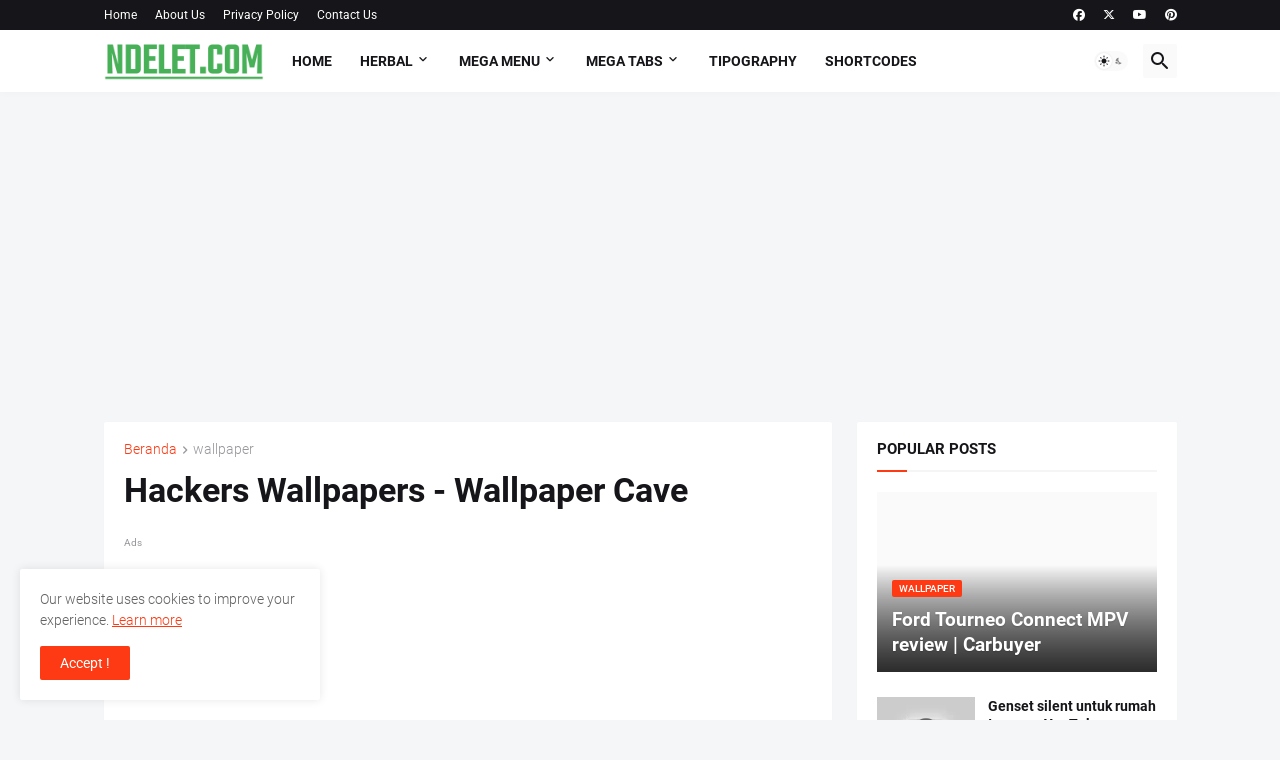

--- FILE ---
content_type: text/html; charset=utf-8
request_url: https://www.google.com/recaptcha/api2/aframe
body_size: 267
content:
<!DOCTYPE HTML><html><head><meta http-equiv="content-type" content="text/html; charset=UTF-8"></head><body><script nonce="GBfo_GH2SdmW9NPS9HilVg">/** Anti-fraud and anti-abuse applications only. See google.com/recaptcha */ try{var clients={'sodar':'https://pagead2.googlesyndication.com/pagead/sodar?'};window.addEventListener("message",function(a){try{if(a.source===window.parent){var b=JSON.parse(a.data);var c=clients[b['id']];if(c){var d=document.createElement('img');d.src=c+b['params']+'&rc='+(localStorage.getItem("rc::a")?sessionStorage.getItem("rc::b"):"");window.document.body.appendChild(d);sessionStorage.setItem("rc::e",parseInt(sessionStorage.getItem("rc::e")||0)+1);localStorage.setItem("rc::h",'1769385240423');}}}catch(b){}});window.parent.postMessage("_grecaptcha_ready", "*");}catch(b){}</script></body></html>